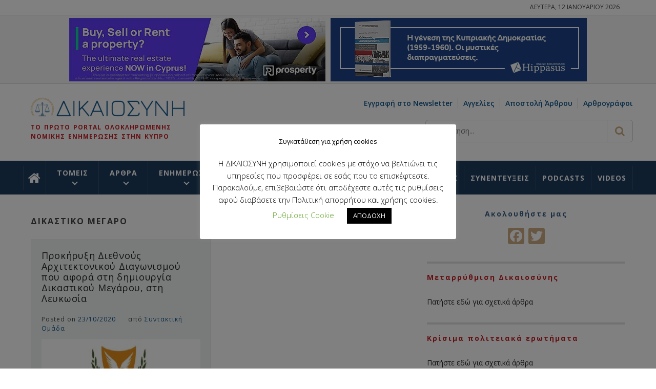

--- FILE ---
content_type: text/css; charset=utf-8
request_url: https://dikaiosyni.com/wp-content/themes/starter-gazette/style.css?ver=6.9
body_size: 16076
content:
/*!
Theme Name: Starter Gazette
Theme URI: https://unitedtheme.com/themes/starter-gazette/
Author: UnitedTheme
Author URI: http://unitedtheme.com/
Description: Starter Gazette is a powerful News/Magazine WordPress theme suitable for all the Professional out there who strive towards minimalism and clean lines. It's retina ready and fully responsive design will look amazing, and work fluently, on all devices (mobile, tablet, and desktop). Our developers and designers spent countless hours crafting the ideal layout for Starter Gazette. The outcome is a minimal and sophisticated theme for you to show your fine content and writing.
Version: 1.0.3
License: GNU General Public License v3 or later
License URI: http://www.gnu.org/licenses/gpl-3.0.html
Text Domain: starter-gazette
Tags: blog, news, entertainment, two-columns, left-sidebar, right-sidebar, featured-image-header, custom-background, custom-logo, custom-menu, featured-images, threaded-comments, translation-ready

This theme, like WordPress, is licensed under the GPL.
Use it to make something cool, have fun, and share what you've learned with others.

Starter Gazette is based on Underscores https://underscores.me/, (C) 2012-2017 Automattic, Inc.
Underscores is distributed under the terms of the GNU GPL v2 or later.

Starter Gazette WordPress Theme, Copyright 2018 UnitedTheme
Starter Gazette is distributed under the terms of the GNU GPL v2 or later.

Normalizing styles have been helped along thanks to the fine work of
Nicolas Gallagher and Jonathan Neal https://necolas.github.io/normalize.css/

*/
/*--------------------------------------------------------------
>>> TABLE OF CONTENTS:
----------------------------------------------------------------
# Normalize
# Typography
# Elements
# Forms
# Navigation
	## Links
	## Menus
# Accessibility
# Alignments
# Clearings
# Widgets
# Content
	## Posts and pages
	## Comments
# Infinite scroll
# Media
	## Captions
	## Galleries
    --------------------------------------------------------------*/
/*--------------------------------------------------------------
# Normalize
--------------------------------------------------------------*/

widget-image { 
	display: block;
	margin-left: auto;
	margin-right: auto;
}

html {
    font-family: sans-serif;
}

body {
    margin: 0;
}

article,
aside,
details,
figcaption,
figure,
footer,
header,
main,
menu,
nav,
section,
summary {
    display: block;
}

audio,
canvas,
progress,
video {
    display: inline-block;
    vertical-align: baseline;
}

audio:not([controls]) {
    display: none;
    height: 0;
}

[hidden],
template {
    display: none;
}

a {
    background-color: transparent;
}

.bypostauthor {
    display: block;
}

a:active,
a:hover {
    outline: 0;
}

abbr[title] {
    border-bottom: 1px dotted;
}

b,
strong {
    font-weight: bold;
}

dfn {
    font-style: italic;
}

h1 {
    margin: 0.67em 0;
}

mark {
    background: #ff0;
    color: #000;
}

small {
    font-size: 80%;
}

sub,
sup {
    font-size: 75%;
    line-height: 0;
    position: relative;
    vertical-align: baseline;
}

sup {
    top: -0.5em;
}

sub {
    bottom: -0.25em;
}

img {
    border: 0;
}

svg:not(:root) {
    overflow: hidden;
}

figure {
    margin: 1em 40px;
}

hr {
    -webkit-box-sizing: content-box;
            box-sizing: content-box;
    height: 0;
}

pre {
    overflow: auto;
}

code,
kbd,
pre,
samp {
    font-family: monospace, monospace;
    font-size: 1em;
}

button,
input,
optgroup,
select,
textarea {
    color: inherit;
    font: inherit;
    margin: 0;
}

button {
    overflow: visible;
}

button,
select {
    text-transform: none;
}

button,
html input[type="button"],
input[type="reset"],
input[type="submit"] {
    -webkit-appearance: button;
    cursor: pointer;
}

button[disabled],
html input[disabled] {
    cursor: default;
}

button::-moz-focus-inner,
input::-moz-focus-inner {
    border: 0;
    padding: 0;
}

input {
    line-height: normal;
}

input[type="checkbox"],
input[type="radio"] {
    -webkit-box-sizing: border-box;
            box-sizing: border-box;
    padding: 0;
}

input[type="number"]::-webkit-inner-spin-button,
input[type="number"]::-webkit-outer-spin-button {
    height: auto;
}

input[type="search"]::-webkit-search-cancel-button,
input[type="search"]::-webkit-search-decoration {
    -webkit-appearance: none;
}

fieldset {
    border: 1px solid #c0c0c0;
    margin: 0 2px;
    padding: 0.35em 0.625em 0.75em;
}

legend {
    border: 0;
    padding: 0;
}

textarea {
    overflow: auto;
}

optgroup {
    font-weight: bold;
}

table {
    border-collapse: collapse;
    border-spacing: 0;
}

td,
th {
    padding: 0;
}

/*--------------------------------------------------------------
# Typography
--------------------------------------------------------------*/
body,
body button,
body input,
body select,
body optgroup,
body textarea {
	font-family: 'Open Sans', sans-serif !important;
}

body,
button,
input,
select,
optgroup,
textarea {
/*     color: #666; */
	color: #444;
/*     font-family: 'Roboto', sans-serif; */
    font-size: 16px;
    font-size: 1rem;
    line-height: 1.5;
}

h1, h2, h3, h4, h5, h6 {
    clear: both;
/*     font-family: 'Oswald', sans-serif; */
    font-weight: 400;
    margin: 0 0 20px;
}

p {
    margin-bottom: 1.5em;
}

dfn, cite, em, i {
    font-style: italic;
}

blockquote {
    margin: 0 1.5em;
}

address {
    margin: 0 0 1.5em;
}

pre {
    background: #eee;
    font-family: "Courier 10 Pitch", Courier, monospace;
    font-size: 15px;
    font-size: 0.9375rem;
    line-height: 1.6;
    margin-bottom: 1.6em;
    max-width: 100%;
    overflow: auto;
    padding: 1.6em;
}

code, kbd, tt, var {
    font-family: Monaco, Consolas, "Andale Mono", "DejaVu Sans Mono", monospace;
    font-size: 15px;
    font-size: 0.9375rem;
}

abbr, acronym {
    border-bottom: 1px dotted #666;
    cursor: help;
}

mark, ins {
    background: #fff9c0;
    text-decoration: none;
}

big {
    font-size: 125%;
}

/*--------------------------------------------------------------
# Elements
--------------------------------------------------------------*/
html {
    -webkit-box-sizing: border-box;
            box-sizing: border-box;
}

*,
*:before,
*:after {
    -webkit-box-sizing: border-box;
            box-sizing: border-box;
}

body {
    background: #fff;
}

hr {
    background-color: #e0e0e0;
    border: 0;
    height: 4px;
    margin: 2.5em 0 1.5em;
}

ul, ol {
    margin: 0 0 1.5em 3em;
}

ul {
    list-style: disc;
}

ol {
    list-style: decimal;
}

li > ul,
li > ol {
    margin-bottom: 0;
    margin-left: 1.5em;
}

dt {
    font-weight: bold;
}

dd {
    margin: 0 1.5em 1.5em;
}

img {
    height: auto;
    max-width: 100%;
}

figure {
    margin: 1em 0;
}

table {
    margin: 0 0 1.5em;
    width: 100%;
}

::-moz-selection {
    color: #333;
    background: #fbedc4;
}

::-webkit-selection {
    color: #333;
    background: #fbedc4;
}

::selection {
    color: #333;
    background: #fbedc4;
}

/*--------------------------------------------------------------
# Forms
--------------------------------------------------------------*/
button,
input[type="button"],
input[type="reset"],
input[type="submit"] {
    border: 0;
    padding: 10px 15px;
    outline: none;
}

input[type="text"],
input[type="email"],
input[type="url"],
input[type="password"],
input[type="search"],
input[type="number"],
input[type="tel"],
input[type="range"],
input[type="date"],
input[type="month"],
input[type="week"],
input[type="time"],
input[type="datetime"],
input[type="datetime-local"],
input[type="color"],
textarea {
    color: #666;
    border: 0;
    padding: 10px 15px;
}

input[type="text"]:focus,
input[type="email"]:focus,
input[type="url"]:focus,
input[type="password"]:focus,
input[type="search"]:focus,
input[type="number"]:focus,
input[type="tel"]:focus,
input[type="range"]:focus,
input[type="date"]:focus,
input[type="month"]:focus,
input[type="week"]:focus,
input[type="time"]:focus,
input[type="datetime"]:focus,
input[type="datetime-local"]:focus,
input[type="color"]:focus,
textarea:focus {
    color: #111;
    outline: none;
}

textarea {
    width: 100%;
}

input, textarea, select {
    color: #666;
}

.btn-link:link,
.btn-link:visited {
    position: relative;
    display: inline-block;
    margin: 30px auto 0;
    min-width: 280px;
    padding: 14px 30px;

    color: #232323;
    font-size: 14px;
    font-weight: bold;
    text-align: center;
    text-decoration: none;
    text-transform: uppercase;
    overflow: hidden;
    letter-spacing: .08em;
    border-radius: 0;
    -webkit-transition: all 1s ease;
    -o-transition: all 1s ease;
    transition: all 1s ease;
}

.btn-link:link:after,
.btn-link:visited:after {
    content: "";
    position: absolute;
    height: 0%;
    left: 50%;
    top: 50%;
    width: 150%;
    z-index: -1;
    -webkit-transition: all 0.75s ease 0s;
    -o-transition: all 0.75s ease 0s;
    transition: all 0.75s ease 0s;
}

.btn-link:link:hover,
.btn-link:visited:hover {
    color: #262626;
}

.btn-link:link:hover:after,
.btn-link:visited:hover:after {
    height: 450%;
}

/* Gibson Buttons */

.btn-link {
    border: 2px solid #262626;
    color: #FFF;
}

body .site .site-content .btn-link {
    -webkit-box-shadow: none;
            box-shadow: none;
}

.btn-link:after {
    opacity: 0;
    background-image: -moz-linear-gradient(transparent 50%, rgba(225, 181, 183, 0.2) 50%);
    background-size: 10px 10px;
    -ms-transform: translateX(-50%) translateY(-50%) rotate(25deg);
    -webkit-transform: translateX(-50%) translateY(-50%) rotate(25deg);
    transform: translateX(-50%) translateY(-50%) rotate(25deg);
}

.btn-link:hover:after {
    height: 600% !important;
    opacity: 1;
    z-index: 1;
}

.continue-link {
    display: table !important;
}

/*--------------------------------------------------------------
# Preloader
--------------------------------------------------------------*/
.preloader {
    width: 100%;
    height: 100%;
    position: fixed;
    left: 0;
    top: 0;
    background: #fff;
    z-index: 9999;
}

.preloader {
    -webkit-transition: all 0.7s ease;
    -moz-transition: all 0.7s ease;
    -ms-transform: all 0.7s ease;
    -o-transition: all 0.7s ease;
    transition: all 0.7s ease;
}

.preloader-disabled .preloader {
    transform: translateY(-100%);
    -o-transform: translateY(-100%);
    -ms-transform: translateY(-100%);
    -webkit-transform: translateY(-100%);
}

.preloader-wrapper {
    width: 100%;
    height: 100%;
    position: relative;

}

.preloader .spinner {
    width: 80px;
    height: 80px;
    position: absolute;
    left: 0;
    right: 0;
    top: 50%;
    margin-top: -40px;
    margin-left: auto;
    margin-right: auto;
    -webkit-animation: contanim 2s linear infinite;
    animation: contanim 2s linear infinite;
}

.preloader .filter {
    width: 100%;
    height: 100%;
    left: 0;
    top: 0;
    position: absolute;
    -webkit-transform: rotate(-90deg);
    -ms-transform: rotate(-90deg);
        transform: rotate(-90deg);
}

.preloader .filter:nth-child(1) circle {
    stroke: #84EBBD;
    stroke-dasharray: 1, 300;
    stroke-dashoffset: 0;
    -webkit-animation: strokeanim 3s calc(.2s * (1)) ease infinite;
    animation: strokeanim 3s calc(.2s * (1)) ease infinite;
    -webkit-transform-origin: center center;
    -ms-transform-origin: center center;
        transform-origin: center center;
}

.preloader .filter:nth-child(2) circle {
    stroke: #4977EC;
    stroke-dasharray: 1, 300;
    stroke-dashoffset: 0;
    -webkit-animation: strokeanim 3s calc(.2s * (2)) ease infinite;
    animation: strokeanim 3s calc(.2s * (2)) ease infinite;
    -webkit-transform-origin: center center;
    -ms-transform-origin: center center;
        transform-origin: center center;
}

.preloader .filter:nth-child(3) circle {
    stroke: #F6BB67;
    stroke-dasharray: 1, 300;
    stroke-dashoffset: 0;
    -webkit-animation: strokeanim 3s calc(.2s * (3)) ease infinite;
    animation: strokeanim 3s calc(.2s * (3)) ease infinite;
    -webkit-transform-origin: center center;
    -ms-transform-origin: center center;
        transform-origin: center center;
}

.preloader .filter:nth-child(4) circle {
    stroke: #333841;
    stroke-dasharray: 1, 300;
    stroke-dashoffset: 0;
    -webkit-animation: strokeanim 3s calc(.2s * (4)) ease infinite;
    animation: strokeanim 3s calc(.2s * (4)) ease infinite;
    -webkit-transform-origin: center center;
    -ms-transform-origin: center center;
        transform-origin: center center;
}

@-webkit-keyframes strokeanim {
    0% {
        stroke-dasharray: 1, 300;
        stroke-dashoffset: 0;
    }
    50% {
        stroke-dasharray: 120, 300;
        stroke-dashoffset: -58.548324585;
    }
    100% {
        stroke-dasharray: 120, 300;
        stroke-dashoffset: -175.6449737549;
    }
}

@keyframes strokeanim {
    0% {
        stroke-dasharray: 1, 300;
        stroke-dashoffset: 0;
    }
    50% {
        stroke-dasharray: 120, 300;
        stroke-dashoffset: -58.548324585;
    }
    100% {
        stroke-dasharray: 120, 300;
        stroke-dashoffset: -175.6449737549;
    }
}

@-webkit-keyframes contanim {
    100% {
        -webkit-transform: rotate(360deg);
        transform: rotate(360deg);
    }
}

@keyframes contanim {
    100% {
        -webkit-transform: rotate(360deg);
        transform: rotate(360deg);
    }
}

/*--------------------------------------------------------------
# Navigation
--------------------------------------------------------------*/

/*--------------------------------------------------------------
## Links
--------------------------------------------------------------*/
a {
    color: #232323;
    text-decoration: none;
    -o-transition: all .3s ease;
    transition: all .3s ease;
    -moz-transition: all .3s ease;
    -webkit-transition: all .3s ease;
    outline: none;
}

a:visited {
    color: #232323;
}

a:hover, a:focus, a:active {
    text-decoration: none;
    -o-transition: all .3s ease;
    transition: all .3s ease;
    -moz-transition: all .3s ease;
    -webkit-transition: all .3s ease;
    color: #262626;
    outline: none;
}

/*--------------------------------------------------------------
## Menus
--------------------------------------------------------------*/
#mobile-header {
    display: none;
}

@media only screen and (max-width: 991px) {
    #mobile-header {
        border-left: 1px solid;
        border-right: 1px solid;
        display: inline-block;
        vertical-align: middle;
    }
	/* Top header */
    .site .header-block.header-block-1 {
        display: none;
    }

	/* Header banner */
	.site .header-block.header-block-2 #headerAd {
        height: 95px;
		display: flex;
    }
	.site .header-block.header-block-2 #headerAd .header-banner-full {
        padding: 0 !important;
		height: 100%;
		width: 100%;
    }
	.site .header-block.header-block-2 #headerAd .header-banner-left {
        padding: 0 !important;
		height: 100%;
		width: 50%;
    }
	.site .header-block.header-block-2 #headerAd .header-banner-right {
        padding: 0 !important;
		height: 100%;
		width: 50%;
    }
	.site .header-block.header-block-2 #headerAd .header-banner-full a {
		display: flex;
		justify-content: center;
		align-items: center;
		padding: 5px;
		height: 100%;
    }
	.site .header-block.header-block-2 #headerAd .header-banner-left a {
		justify-content: center;
		align-items: center;
		padding: 5px;
		height: 100%;
    }
	.site .header-block.header-block-2 #headerAd .header-banner-right a {
		justify-content: center;
		align-items: center;
		vertical-align: center;
		padding: 5px;
		height: 100%;
    }
	
	.site .header-block.header-block-2 #headerAd .header-banner-full a img {
		height: auto;
		max-height: 100%;
    }
	
	.site .header-block.header-block-2 #headerAd .header-banner-left a img {
		height: auto;
		max-height: 100%;
    }
	.site .header-block.header-block-2 #headerAd .header-banner-right a img {
		height: auto;
		max-height: 100%;
    }

	/* Header logo - menu - search */
	.header-block-2 #secondaryMenu {
		flex-wrap: wrap;
	}
	.header-block-2 .site-branding {
		flex: 1 1 50%;
	}
	.header-block-2 ul#secondary-menu {
		display: none;
	}
	.header-block-2 .secondary-navigation {
		width: 100%;
		padding: 0px 14px;
		flex: 1 1 50%;
	}
	.header-block-2 .secondary-navigation .search-form {
		width: 100%;
	}
	.header-block-2 #secondaryMenu .search-form input {
		min-width: calc(100% - 46px);
	}
	.header-block-3 .united-navigation .wrapper .row {
		margin: 0 !important;
	}
	.header-block-3 .main-navigation .menu ul li.menu-item-home i {
		margin: 0;
	}

}

.united-navigation {
/*     background: #f7f7f7; */
	background: #1d3c5b;
/*     border-bottom: 1px solid; */
/*     border-top: 1px solid; */
	border: none;
}

.united-navigation col {
	padding: 0;
}

.united-navigation .menu {
	width: 100%;
}

.main-navigation {
    position: relative;
    text-align: left;
}

.main-navigation .toggle-menu {
    border-bottom: 1px solid;
    height: 60px;
    text-align: center;
    cursor: pointer;
    font-size: 15px;
    display: none;
}

.nav-right {
    float: right;
}

.nav-socialmedia,
.nav-search {
    border-left: 1px solid;
    display: inline-block;
    vertical-align: middle;
    padding-left: 15px;
    padding-right: 15px;
}

.nav-right .nav-search {
    border-right: 1px solid;
	border-color: rgba(178,213,222,.2);
}

.nav-search:hover {
	background: #6fabd8;
	cursor: pointer;
}

.nav-search:hover .icon-search {
	color: #105588;
}

.icon-search {
/*     color: #000000; */
	color: #ffffff;
/*     height: 60px; */
	height: 47px;
    line-height: 30px;
    width: 40px;
    text-align: center;
}

.icon-search svg {
    fill: currentColor;
/*     height: 18px; */
/*     margin-top: 5px; */
/*     width: 18px; */
	margin: 0;
/*     color: #fff; */
    padding: 10px;
    height: 100%;
    width: 100%;
}

.toogle-icon {
    width: 23px;
    height: 2px;
    top: 27px;
    display: block;
    margin-left: auto;
    margin-right: auto;
    position: relative;
    -webkit-transition: all .25s ease-in-out;
    -o-transition: all .25s ease-in-out;
    transition: all .25s ease-in-out;
}

.toogle-icon:before,
.toogle-icon:after {
    position: absolute;
    content: '';
    width: 100%;
    height: 2px;
    left: 0;
    -webkit-transition: all .25s ease-in-out;
    -o-transition: all .25s ease-in-out;
    transition: all .25s ease-in-out;
}

.toogle-icon:before {
    top: -8px;
}

.toogle-icon:after {
    top: 8px;
}

.toogle-icon.toogle-icon-close {
    background-color: transparent;
}

.toogle-icon.toogle-icon-close:before {
    -webkit-transform: translateY(8px) rotateZ(-45deg);
    -ms-transform: translateY(8px) rotateZ(-45deg);
    transform: translateY(8px) rotateZ(-45deg);
}

.toogle-icon.toogle-icon-close:after {
    -webkit-transform: translateY(-8px) rotateZ(45deg);
    -ms-transform: translateY(-8px) rotateZ(45deg);
    transform: translateY(-8px) rotateZ(45deg);
}

.toogle-icon,
.toogle-icon:before,
.toogle-icon:after {
    background: #fff;
}

.main-navigation .menu ul {
    display: inline-block;
    margin: 0 auto;
    padding: 0;
    list-style: none;
    vertical-align: top;
}

.main-navigation .menu.menu-desktop {
	display: -webkit-inline-box;
	display: -ms-inline-flexbox;
	display: inline-flex;
	-webkit-box-align: center;
	    -ms-flex-align: center;
	        align-items: center;
}

.main-navigation .menu .menu-item-home {
	height: 47px;
	min-width: 44px;
}
/* .main-navigation .menu li.menu-item-home:hover a {
	background: #6fabd8 !important;
} */
.main-navigation .menu .menu-item-home a {
	height: 100%;
	padding: 0;
}
.main-navigation .menu .menu-item-home a i {
	padding-top: 11px;
}
.main-navigation .menu ul li {
    position: relative;
    display: inline-block;
	-webkit-box-flex: 1;
	    -ms-flex: 1 1 auto;
	        flex: 1 1 auto;
    text-align: center;
    border-left: 1px solid rgba(255, 255, 255, 0.1);
}
.main-navigation .menu ul li:last-of-type {
	border-right: 1px solid rgba(255, 255, 255, 0.1);
}

.main-navigation .menu ul li a {
/*     color: #444; */
	color: #ffffff;
    font-size: 14px;
    font-weight: 700;
    line-height: normal;
    letter-spacing: 1px;
    text-transform: uppercase;
}

.main-navigation .menu ul li a:before {
	display: none;
}

.main-navigation .menu ul li i {
    margin: 2px 0 2px 10px;
    display: inline-block;
    line-height: 100%;
}

.main-navigation .menu ul li.current-menu-item {
	background: #3c6084;
	color: #105588;
}

.main-navigation .menu ul li.current-menu-item > a{
	color: #cdab81 !important;
	text-decoration: none !important;
}

body .site .main-navigation .menu ul > li.current_page_item > a,
body .site .main-navigation .menu ul > li.current_page_item > a:before {
	background: #3c6084;
    color: #cdab81;
}

body .site .main-navigation .menu ul > li:focus > a,
body .site .main-navigation .menu ul > li:hover > a,
body .site .main-navigation .menu ul > li:focus > a:before,
body .site .main-navigation .menu ul > li:hover > a:before,
.main-navigation .menu ul > li:hover > a {
	background: #3c6084;
    text-decoration: underline;
}

body .site .main-navigation .menu ul.sub-menu > li:hover > a,
body .site .main-navigation .menu ul.sub-menu > li:focus > a {
	background: #ffffff;
	color: #c72026;
}

@media only screen and (min-width: 992px) {
	.nav-affix .header-block.header-block-3 {
		position: fixed;
		top: 0;
		left: 0;
		width: 100%;
		z-index: 100;
	}

	.nav-affix .header-block.header-block-2 {
		margin-bottom: 47px;
	}

	.main-navigation .menu {
        display: inline-block;
        vertical-align: middle;
    }

    .main-navigation .menu ul > li > a {
        display: block;
        position: relative;
/*         padding: 22px 15px; */
		padding: 14px 12px;
        z-index: 2;
    }

	.main-navigation .menu ul > li > a > .fa-home {
		font-size: 26px;
		margin: 0;
	}

    .main-navigation div.menu > ul > li > a:before {
        position: absolute;
        content: '';
        width: 100%;
        height: 2px;
        transition: all 0.2s ease-in-out;
        -moz-transition: all 0.2s ease-in-out;
        -webkit-transition: all 0.2s ease-in-out;
        -o-transition: all 0.2s ease-in-out;
        top: -2px;
        left: 0;
        z-index: -1;
        background: transparent;
    }

    .main-navigation .menu ul > li.current_page_item > a,
    .main-navigation .menu ul > li:focus > a,
    .main-navigation .menu ul > li:hover > a {
        background: #c72026;
        color: #fff;
    }

    .main-navigation .menu ul > li.current_page_item > a .icon-down,
    .main-navigation .menu ul > li:focus > a .icon-down,
    .main-navigation .menu ul > li:hover > a .icon-down {
        border-color: #ffffff;
    }
	
	.main-navigation .menu ul.sub-menu > li:focus > a .icon-down,
	.main-navigation .menu ul.sub-menu > li:hover > a .icon-down {
		border-color: #c72026;
	}

    .main-navigation .menu ul > li.current_page_item > a:before,
    .main-navigation .menu ul > li:focus > a:before,
    .main-navigation .menu ul > li:hover > a:before {
        background: #c72026;
    }

    .main-navigation .menu ul ul li,
    .top-navigation .menu ul ul li {
        width: 260px;
		text-align: left;
    }

    .main-navigation .menu ul ul a,
    .top-navigation .menu ul ul a {
        color: #1d3c5b;
		font-size: 14px;
		display: block;
		padding: 8px 30px;
		line-height: inherit;
		font-weight: 600;
    }

    .top-navigation .menu ul ul a {
        color: #afafaf;
        padding: 8px 20px;
        font-size: 12px;
        font-weight: 700;
/*         text-transform: uppercase; */
    }

    .main-navigation ul ul li a:hover,
    .main-navigation ul ul li a:focus,
    .top-navigation ul ul li a:hover,
    .top-navigation ul ul li a:focus {
/*         background: #262626; */
		color: #c72026;
		text-decoration: underline;
    }

    .main-navigation .menu ul ul,
    .top-navigation .menu ul ul {
/* 		background: #105588; */
		background: #ffffff;
        position: absolute;
        text-align: left;
        visibility: hidden;
        filter: alpha(opacity=0);
        opacity: 0;
        margin: 0 auto;
        padding: 0;
		box-shadow: 0px 1px 7px rgba(0, 0, 0, 0.4);
    }

    .main-navigation .menu li:hover > ul,
    .top-navigation .menu li:hover > ul {
        visibility: visible;
        filter: alpha(opacity=1);
        opacity: 1;
        z-index: 999;
        -webkit-transition: opacity 0.4s, top 0.4s;
        -o-transition: opacity 0.4s, top 0.4s;
        transition: opacity 0.4s, top 0.4s;
    }

    .main-navigation .menu > ul > li > ul,
    .top-navigation .menu > ul > li > ul {
        top: 100%;
        left: 0;
    }

    .main-navigation .menu > ul > li:last-child > ul,
    .top-navigation .menu > ul > li:last-child > ul {
        left: auto;
        right: 0;
    }

    .main-navigation .menu ul ul ul,
    .top-navigation .menu ul ul ul {
        top: -20px;
        left: 100%;
    }

    .main-navigation .menu ul ul li:hover ul,
    .top-navigation .menu ul ul li:hover ul {
        top: 0;
    }

    .icon-down {
/*         border: solid #333; */
		border: solid #ffffff;
        border-width: 0 2px 2px 0;
        display: inline-block;
        padding: 3px;
        -ms-transform: rotate(45deg);
            transform: rotate(45deg);
        -webkit-transform: rotate(45deg);
    }

    .sub-menu .icon-down {
        border-color: #1d3c5b;
    }
}

.main-navigation .menu .menu-mobile {
    margin: 0;
    padding: 0;
    display: block;
    list-style: none;
    text-align: left;
    position: relative;
    z-index: 9999;
    display: none;
}

.main-navigation .menu .menu-mobile li {
    display: block;
    border-bottom: 1px solid;
    float: none;
}

.main-navigation .menu .menu-mobile li a {
    line-height: 50px;
    display: block;
    position: relative;
    padding-right: 30px;
    padding-left: 30px;
    -webkit-transition: all 0.3s ease;
    -o-transition: all 0.3s ease;
    transition: all 0.3s ease;
}

.main-navigation .menu .menu-mobile li a:hover {
    filter: alpha(opacity=70);
    opacity: .7;
}

.main-navigation .menu .menu-mobile li:not(.menu-item-home) a i {
    position: absolute;
    top: 0;
    right: 0;
    bottom: 0;
    width: 30px;
    z-index: 1;
}

.main-navigation .menu .menu-mobile li:not(.menu-item-home) a i.active:after {
    width: 13px;
    height: 1px;
}

.main-navigation .menu .menu-mobile li:not(.menu-item-home) a i:before,
.main-navigation .menu .menu-mobile li:not(.menu-item-home) a i:after {
    content: '';
    width: 13px;
    height: 1px;
    background-color: #fff;
    position: absolute;
    margin: auto;
    top: 0;
    right: 0;
    bottom: 0;
    left: 0;
}

.main-navigation .menu .menu-mobile li:not(.menu-item-home) a i:after {
    width: 1px;
    height: 13px;
}

.main-navigation .menu .menu-mobile li .sub-menu,
.main-navigation .menu .menu-mobile li .children {
    list-style: none;
    padding: 0;
    margin: 0;
    border-top: 1px solid #dcdcdc;
    display: none;
}

.main-navigation .menu .menu-mobile li .sub-menu > li:first-child,
.main-navigation .menu .menu-mobile li .children > li:first-child {
    border-top: 0;
}

.menu-description {
    background: #ff2222;
    color: #fff;
    text-transform: initial;
    padding: 4px 12px;
    border-radius: 4px;
    margin-left: 5px;
    font-size: 12px;
    font-weight: 400;
}

.menu-description:hover,
.menu-description:focus {
    filter: alpha(opacity=75);
    opacity: .75;
}

/* ## Single Post Navigation */

/*------------------------------------------------------------
 * ## Post-navigation
 *------------------------------------------------------------
 */
.site-main .comment-navigation,
.site-main .posts-navigation,
.site-main .post-navigation {
    clear: both;
    margin-bottom: 30px;
    padding-left: 15px;
    padding-right: 15px;
    position: relative;
}

.single .site-main .comment-navigation,
.single .site-main .posts-navigation,
.single .site-main .post-navigation {
    padding-left: 0;
    padding-right: 0;
}

.nav-links {
    width: 100%;
    display: table;
    text-align: center;
    margin-bottom: 30px;
}

.nav-previous {
    border-width: 2px 1px 2px 2px;
    text-align: left;
}

.nav-next {
    border-width: 2px 2px 2px 1px;
    text-align: right;
}

.nav-previous,
.nav-next {
    display: table-cell;
    position: relative;
    padding: 15px;
    width: 50%;
    border-style: solid;
    border-color: #eaeaea;
}

.nav-previous a,
.nav-next a {
    padding: 0 15px;
    display: inline-block;
    vertical-align: middle;
/*     text-transform: uppercase; */
    font-weight: 700;
    font-size: 14px;
}

@media only screen and (max-width: 767px) {
    .site-main .comment-navigation,
    .site-main .posts-navigation,
    .site-main .post-navigation {
        border: 0;
    }

    .nav-previous:before {
        left: inherit;
    }

    .nav-next:after {
        right: inherit;
    }

    .site-main .comment-navigation:after, .site-main .posts-navigation:after, .site-main .post-navigation:after {
        display: none;
    }
}

.nav-links .page-numbers {
    background: transparent;
    display: inline-block !important;
    height: 45px;
    line-height: 45px;
    text-align: center;
    border: 1px solid #ccc;
    margin-right: 7px;
    padding-left: 20px;
    padding-right: 20px;
    min-width: 50px;
    width: auto !important;
}

.nav-links .page-numbers.current,
.nav-links .page-numbers:hover,
.nav-links .page-numbers:focus {
    background: #000;
    color: #fff;
    border-color: #000;
}

/* ## Single Post Comments */

.comment-content a {
    word-wrap: break-word;
}

.bypostauthor {
    display: block;
}

.comments-title {
    border-bottom: 2px solid #f3f2f1;
    color: #000;
    text-transform: uppercase;
    font-weight: 600;
    font-style: normal;
    text-decoration: none;
    letter-spacing: 0.15em;
    font-size: 1.45em;
    padding-bottom: 1.5em;
    margin: 3em 0 3em;
}

.comment-list {
    padding: 0;
    margin: 0;
}

.comment-list,
.comment-list ol {
    list-style-type: none;
}

.comment-body {
    border-bottom: 1px solid #ebebeb;
    margin-bottom: 2.2em;
    padding-bottom: .8em;
}

.comment-meta {
    position: relative;
    margin-left: 70px;
    color: #000;
    background-color: inherit;
    margin-top: inherit;
    padding: 0;
}

.comment .avatar {
    position: absolute;
    left: -70px;
    width: 50px;
    height: 50px;
}

.children {
    margin-left: 1em;
    padding-left: 0;
}

.comment .avatar {
    top: -5px;
}

@media screen and (min-width: 30em) {
    .children {
        margin-left: 2em;
    }

    .comment-meta {
        margin-left: 80px;
    }

    .comment .avatar {
        top: 0px;
        left: -90px;
        width: 55px;
        height: 55px;
    }

    .comment-content {
        margin-left: 80px;
    }
}

@media screen and (min-width: 50em) {
    .children {
        margin-left: 3em;
    }

    .comment-meta {
        margin-left: 90px;
    }

    .comment .avatar {
        top: 5px;
        left: -90px;
        width: 55px;
        height: 55px;
    }

    .comment-content {
        margin-left: 90px;
    }
}

.comment-meta b a {
    text-decoration: none;
    color: #333;
}

.comment-meta a {
    text-decoration: none;
    color: #888;
}

.comment-meta a:hover,
.comment-meta a:focus {
    border-bottom: 2px solid #000;
}

.comment-metadata a:hover,
.comment-metadata a:focus {
    border-color: #ebebeb;
}

.comment-author {
    font-size: 1em;
    line-height: 1.3em;
}

.comment-author b {
    font-weight: 500;
}

.says {
    font-size: 80%;
}

.comment-metadata {
    margin-top: .5em;
    padding-bottom: .5em;
    font-size: .8em;
    line-height: 1em;
}

.comment-metadata .edit-link {
    float: right;
    margin-top: -1.5em;
}

.comment-metadata .edit-link a {
    padding: .5em 1em;
    font-weight: 600;
    color: #999;
}

.comment-metadata .edit-link a:hover,
.comment-metadata .edit-link a:focus,
.comment-metadata .edit-link a:active {
    color: #fff;
    border: 1px solid #999;
}

.reply {
    margin-bottom: 1.5em;
}

@media screen and (min-width: 30em) {
    .reply {
        margin-left: 80px;
    }
}

@media screen and (min-width: 50em) {
    .reply {
        margin-left: 90px;
    }
}

.reply a {
    display: inline-block;
    padding: .5em 1.3em;
    font-size: .62em;
    color: #fff;
    line-height: 1.6em;
    text-decoration: none;
    -webkit-transition: all .3s;
    -o-transition: all .3s;
    transition: all .3s;
    border-radius: 99px;
    background-color: #999;
    text-transform: uppercase;
    font-weight: 500;
    letter-spacing: 0.15em;
}

.reply a:hover,
.reply a:focus {
    background: #000;
    color: #fff;
    border-color: #000;
}

.comment-respond {
    padding: 1em 1.5em;
    background-color: #fbfbfb;
    border: 1px solid #ebebeb;
    margin-bottom: 2em;
}

@media screen and (min-width: 50em) {
    .comment-respond {
        padding: 1em 1.8em;
    }
}

#reply-title {
    font-size: 24px;
/*     text-transform: uppercase; */
    letter-spacing: 2px;
    margin-bottom: .5em;
    display: block;
}

.comment-content ol {
    list-style-type: decimal;
}

.comment-content a {
    word-wrap: break-word;
}

.bypostauthor .avatar {
    -webkit-box-sizing: content-box;
            box-sizing: content-box;

}

.logged-in-as {
    margin: .5em 0;
}

@media screen and (min-width: 50em) {
    .logged-in-as {
        font-size: 85%;
    }
}

.comment-notes {
    color: #888;
    margin-top: .5em;
}

.comment-form label {
    width: 5em;
    display: inline-block;
    margin-bottom: 20px;
}

.comment-form textarea,
.comment-form input {
    border-radius: 0;
    border: 1px solid #e3e3e3;
    font-size: 85%;
}

.comment-form .submit {
    background-color: #000;
    font-weight: 600;
    border: none;
    color: #fff;
    border-radius: 0;
    padding: 1em 1.5em;
}

.form-submit {
    margin-bottom: .8em;
}

.site-main .comment-navigation {
    margin: 0 0 1.5em;
    overflow: hidden;
}

.comment-navigation .nav-previous {
    float: left;
    width: 100%;
}

.comment-navigation .nav-next {
    float: right;
    text-align: center;
    width: 100%;
}

.comment-navigation a {
    font-size: 1.5em;
}

.comment-navigation {
    font-weight: 600;
    text-align: left;
    overflow: hidden;
}

.comment-navigation a {
    color: #000;
    display: block;
    width: 100%;
    text-decoration: none;
    padding: 1.2em;
    border: 1px solid #ebebeb;
    -webkit-transition: all .3s;
    -o-transition: all .3s;
    transition: all .3s;
    background-color: #fbfbfb;
}

@media screen and (min-width: 62em) {
    .comment-navigation a {
        padding: 1.5em;
    }
}

@media screen and (min-width: 80em) {
    .comment-navigation a {
        padding: 1.8em;
    }
}

.comment-navigation a:hover,
.comment-navigation a:focus {
    border-color: #999;
    color: #fff;
    background-color: #999;
}

@media screen and (min-width: 30em) {
    .comment-navigation .nav-previous {
        display: -webkit-box;
        display: -ms-flexbox;
        display: flex;
        -webkit-box-align: stretch;
            -ms-flex-align: stretch;
                align-items: stretch;
        float: left;
        width: 48%;
    }

    .comment-navigation .nav-next {
        display: -webkit-box;
        display: -ms-flexbox;
        display: flex;
        -webkit-box-align: stretch;
            -ms-flex-align: stretch;
                align-items: stretch;
        float: right;
        text-align: right;
        width: 48%;
    }
}

/*--------------------------------------------------------------
# Accessibility
--------------------------------------------------------------*/
/* Text meant only for screen readers. */
.screen-reader-text {
    border: 0;
    clip: rect(1px, 1px, 1px, 1px);
    -webkit-clip-path: inset(50%);
            clip-path: inset(50%);
    height: 1px;
    margin: -1px;
    overflow: hidden;
    padding: 0;
    position: absolute !important;
    width: 1px;
    word-wrap: normal !important;
}

.screen-reader-text:focus {
    background-color: #f1f1f1;
    border-radius: 3px;
    -webkit-box-shadow: 0 0 2px 2px rgba(0, 0, 0, 0.6);
            box-shadow: 0 0 2px 2px rgba(0, 0, 0, 0.6);
    clip: auto !important;
    -webkit-clip-path: none;
            clip-path: none;
    color: #21759b;
    display: block;
    font-size: 14px;
    font-size: 0.875rem;
    font-weight: bold;
    height: auto;
    left: 5px;
    line-height: normal;
    padding: 15px 23px 14px;
    text-decoration: none;
    top: 5px;
    width: auto;
    z-index: 100000;
}

#content[tabindex="-1"]:focus {
    outline: none;
}

/*--------------------------------------------------------------
# Alignments
--------------------------------------------------------------*/
.alignleft {
    display: inline;
    float: left;
    margin-right: 1.5em;
}

.alignright {
    display: inline;
    float: right;
    margin-left: 1.5em;
}

.aligncenter {
    clear: both;
    display: block;
    margin-left: auto;
    margin-right: auto;
}

/*--------------------------------------------------------------
# Clearings
--------------------------------------------------------------*/
.clear:before,
.clear:after,
.entry-content:before,
.entry-content:after,
.comment-content:before,
.comment-content:after,
.site-header:before,
.site-header:after,
.site-main .comment-navigation:before,
.site-main .posts-navigation:before,
.site-main .post-navigation:before,
.site-main .comment-navigation:after,
.site-main .posts-navigation:after,
.site-main .post-navigation:after,
.united-navigation:before,
.united-navigation:after,
.site-content:before,
.site-content:after,
.site-footer:before,
.site-footer:after,
.united-block:before,
.united-block:after,
.search-form:before,
.search-form:after,
.row:before,
.row:after {
    content: "";
    display: table;
    table-layout: fixed;
}

.clear:after,
.entry-content:after,
.comment-content:after,
.site-header:after,
.site-main .comment-navigation:after,
.site-main .posts-navigation:after,
.site-main .post-navigation:after,
.united-navigation:after,
.site-content:after,
.site-footer:after,
.united-block:after,
.search-form:after,
.row:after {
    clear: both;
}

/*--------------------------------------------------------------
# Widgets
--------------------------------------------------------------*/
.widget {
    margin: 0 0 1.5em;
}

#secondary .widget {
    margin-bottom: 30px;
}

.main-article-title,
.widget-title,
.section-title {
    display: block;
    font-size: 19px;
    font-weight: 700;
    line-height: 1em;
    letter-spacing: 2px;
    margin: 20px 0;
/*     text-transform: uppercase; */
/*     color: #000; */
/* 	color: #105588; */
	color: #c72026;
}

.main-article-title {
	font-size: 26px;
}
.widget-title {
	font-size: 14px;
}

/* .widget-title:before {
    background-color: #000;
    content: "";
    display: inline-block;
    height: 2px;
    position: relative;
    vertical-align: middle;
    width: 30px;
    right: 10px;
    margin-left: 10px;
} */

.widget select {
    max-width: 100%;
}

.widget ul {
    list-style: none;
    margin: 0 auto;
    padding: 0;
}

.widget ul .post-date {
	font-size: 12px;
    color: #a2a2a2;
}

.widget_recent_comments li,
.widget_pages li a,
.widget_archive li a,
.widget_meta li a,
.widget_categories li,
.widget_nav_menu li a,
.widget_recent_entries li a {
    padding: 10px 0 0;
    position: relative;
/*     display: table; */
    width: 100%;
	display: block;
	font-size: 14px;
}

.inerCnt > a,
.widget-area .widget {
	font-size: 12px;
    color: #a2a2a2;
}

.inerCnt > a,
.widget-area .widget a {
	display: block;
	font-size: 14px;
	padding-top: 10px;
}

.tagcloud a {
    font-size: 14px !important;
    text-transform: uppercase;
    line-height: 25px;
}

#wp-calendar {
    width: 100%;
    margin: 0;
}

#wp-calendar caption {
    text-align: right;
}

#wp-calendar thead th {
    text-align: center;
}

#wp-calendar tbody td {
    border: 1px solid #313131;
    text-align: center;
    padding: 8px;
}

.site-widget-area #wp-calendar tbody td {
    border-color: #d0d0d0;
}

#wp-calendar tbody td:hover {
    background: #000;
    filter: alpha(opacity=62);
    opacity: .62;
}

#wp-calendar tbody .pad {
    background: none;
}

#wp-calendar tfoot #next {
    text-transform: uppercase;
    text-align: left;
    border: none;
    background: none;
}

#wp-calendar tfoot #prev {
    text-transform: uppercase;
    text-align: left;
    border: none;
    background: none;
}

#wp-calendar tfoot td.pad {
    display: none;
}

.widget_rss img {
    display: none;
}

.rss-date {
    display: block;
    font-size: 12px;
    margin-bottom: 10px;
    text-transform: uppercase;
}

.rssSummary {
    margin-bottom: 10px;
    font-size: 14px;
    line-height: 1.6em;
}

.widget_rss li a {
    display: block;
    line-height: 1.4em;
    text-transform: uppercase;
}

.widget_rss cite {
    font-size: 12px;
    display: block;
    padding-bottom: 20px;
}

.widget_rss li:last-child cite {
    padding-bottom: 0;
}

.tagcloud > a {
    border: 1px solid #e2e2e2;
    display: inline-block;
    font-size: 12px !important;
    font-weight: 700;
    letter-spacing: 2px;
    padding: 6px 12px;
    margin-right: 6px;
    margin-bottom: 6px;
    text-transform: uppercase;
}

/*--------------------------------------------------------------
# Content
--------------------------------------------------------------*/
.text-center {
    text-align: center;
}

.text-left {
    text-align: left;
}

.text-right {
    text-align: right;
}

.wrapper,
.site-content {
    padding-right: 30px;
    padding-left: 30px;
    margin-right: auto;
    margin-left: auto;
	max-width: 1220px;
}

@media (max-width: 768px) {
    .wrapper,
    .site-content {
        padding-right: 15px;
        padding-left: 15px;
    }
}

.row {
    margin-right: -15px;
    margin-left: -15px;
}

.row-collapse {
    margin-left: auto;
    margin-right: auto;
}

.col {
    float: left;
    padding-right: 15px;
    padding-left: 15px;
}

.row-collapse > .col {
    padding-left: 0;
    padding-right: 0;
}

.col-one {
    width: 10%;
}

.col-two {
    width: 20%;
}

.col-three {
    width: 30%;
}

.col-three-1 {
    width: 33.33%;
}

.col-three-1:nth-child(3n+1) {
    clear: left;
}

.col-four {
    width: 40%;
}

.col-five {
    width: 50%;
}

.col-six {
    width: 60%;
}

.col-seven {
    width: 70%;
}

.col-eight {
    width: 80%;
}

.col-nine {
    width: 90%;
}

.col-full {
    width: 100%;
}

.col-pad-0 {
	padding-left: 0 !important;
	padding-right: 0 !important;
}

@media (max-width: 991px) {
    .col {
        width: 100%;
    }
}

#primary,
#secondary {
    float: left;
    width: 100%;
}

#primary {
    width: 66.66%;
}

.error404 #primary,
.no-sidebar #primary {
    width: 100%;
}

#secondary {
    width: 33.33%;
}

.left-sidebar #primary {
    float: right;
}

.left-sidebar #primary {
    padding-left: 40px;
    padding-right: 0;
}

.right-sidebar #primary {
    padding-left: 0;
    padding-right: 40px;
}

#primary .site-main:before,
#primary .site-main:after {
    content: "";
    clear: both;
    display: table;
}

.home.blog #primary .site-main,
body.archive #primary .site-main {
    margin-left: -15px;
    margin-right: -15px;
}

.home.blog #primary .hentry,
body.archive #primary .hentry {
    width: 50%;
    float: left;
}

.home.blog #primary .hentry .article-bg,
.archive #primary .hentry .article-bg {
/*     background: #f7f7f7; */
	background: #f0f2f2;
    border: 1px solid;
    padding: 20px 20px 0;
}

.home.blog #primary .hentry:nth-child(2n+1),
body.archive #primary .page-content .hentry:nth-child(2n+1) {
    clear: left;
}

.home.blog #primary .hentry,
body.archive #primary .hentry,
body.archive #primary .page-header {
    padding-left: 15px;
    padding-right: 15px;
}

@media only screen and (max-width: 640px) {
    .home.blog #primary .hentry,
    body.archive #primary .hentry {
        width: 100%;
    }
}

.left-sidebar #secondary {
    border-right: 1px solid;
}

.left-sidebar #secondary .widget {
    padding-left: 0;
    padding-right: 40px;
}

.right-sidebar #secondary {
/*     border-left: 1px solid; */
	border: none;
}

.right-sidebar #secondary .widget {
/*     padding-left: 40px; */
	padding-left: 0;
    padding-right: 0;
	border-top: 4px solid #e0e0e0;
}

/* Social media widget */
.right-sidebar #secondary .widget:first-of-type {
	border-top: none;
}
#a2a_follow_widget-2 {
	text-align: center;
}
#a2a_follow_widget-2 .widget-title {
	color: #3c6084;
}
#a2a_follow_widget-2 > a > span,
.a2a_kit > a > span {
	background-color: #cdab81 !important;
}

.right-sidebar #secondary .widget.sfsi {
	border-top: none;
    margin-bottom: 0;
}

@media only screen and (max-width: 991px) {
    #primary {
        width: 100%;
    }

    #secondary {
        border: 0 !important;
        width: 100%;
    }

    .left-sidebar #primary {
        float: left;
    }
}

@media only screen and (max-width: 767px) {
    #primary,
    #secondary {
        padding-left: 15px;
        padding-right: 15px;
    }
}

.site-content {
    clear: both;
}

.site-content #primary {
	padding-top: 40px;
}
.site-content #secondary {
    padding-top: 10px;
}

#masthead {
    background-color: #fff;
}

#welcomeMsg {
	font-size: 15px;
    margin: 0 !important;
    color: #3c6084;
    font-weight: 600;
}

#welcomeMsg + hr {
	margin-top: 1em;
}

.header-block.header-block-1 {
/*     background: #252525; */
	background: #ffffff;
    border-bottom: 1px solid;
}

.top-navigation {
    position: relative;
}

.top-navigation,
.tobar-time {
    display: inline-block;
    vertical-align: middle;
    border-left: 1px solid;
    border-right: 1px solid;
}

.top-navigation ul {
    list-style: none;
    margin: 0 auto;
    padding: 0;
}

.top-navigation .menu > ul > li {
    display: inline-block;
    vertical-align: middle;
}

#mobile-header #responsive-menu-button,
.top-navigation .menu > ul > li > a,
.tobar-time {
    display: block;
/*     padding: 15px 10px; */
/*     color: #afafaf; */
	padding: 5px 10px;
	color: #444444;
    font-size: 12px;
/*     font-weight: 700; */
    text-transform: uppercase;
}

.top-navigation .menu > ul > li:hover > a {
	text-decoration: underline;
}

.top-navigation .menu > ul > li > a > .fa-envelope-o {
	font-size: 18px;
}

.tobar-time {
    float: right;
}

/* Secondary navigation */

#secondaryMenu {
	padding-top: 20px;
	display: -webkit-box;
	display: -ms-flexbox;
	display: flex;
	-webkit-box-pack: justify;
	    -ms-flex-pack: justify;
	        justify-content: space-between;
	-webkit-box-align: center;
	    -ms-flex-align: center;
	        align-items: center;
}

#secondaryMenu .search-form {
	display: -webkit-box;
	display: -ms-flexbox;
	display: flex;
    -webkit-box-pack: end;
        -ms-flex-pack: end;
            justify-content: flex-end;
    -webkit-box-align: center;
        -ms-flex-align: center;
            align-items: center;
}
#secondaryMenu .search-form label {
	display: none;
}
#secondaryMenu .search-form input {
	border: 1px solid #cccccc;
	min-width: 355px;
	font-size: 14px;
	border-top-left-radius: 6px;
    border-bottom-left-radius: 6px;
/* 	padding: 10px; */
    height: 44px;
}
#secondaryMenu .search-form button {
/* 	border: 1px solid #105588; */
/* 	background-color: #105588; */
	background-color: #fff;
/* 	padding: 9px 15px; */
	border: 1px solid #cccccc;
	border-top-right-radius: 6px;
    border-bottom-right-radius: 6px;
    color: #cdab81;
    height: 44px;
	margin-left: -1px;
	font-size: 20px;
    padding: 6px 15px !important;
}
ul#secondary-menu {
	list-style: none;
    display: -webkit-box;
    display: -ms-flexbox;
    display: flex;
    -webkit-box-pack: center;
        -ms-flex-pack: center;
            justify-content: center;
    -webkit-box-align: center;
        -ms-flex-align: center;
            align-items: center;
    margin: 0;
    padding: 0;
    white-space: nowrap;
    font-size: 14px;
	margin-bottom: 22px;
}
ul#secondary-menu li {
	list-style: none;
    padding-right: 10px;
    margin-right: 10px;
    border-right: 1px solid #ccc;
	font-weight: 600;
}
ul#secondary-menu li:last-of-type {
	padding-right: 0;
    margin-right: 0;
    border-right: none;
}
ul#secondary-menu li a {
	color: #105588;
}
ul#secondary-menu li a:hover {
	color: #c72026;
	text-decoration: underline;
}

.header-block-2 #headerAd {
	background: #f7f6f6;
    border-top: 1px solid #d8d7d5;
    border-bottom: 1px solid #d8d7d5;
    height: 135px;
	max-width: 100%;
	justify-content: center;
	display:flex;
}

.header-block-2 #headerAd .header-banner-full {
	margin-right: auto;
    margin-left: auto;
    max-width: 1220px;
	text-align: center;
    display: block;
	padding-top: 5px;
}

.header-block-2 #headerAd .header-banner-left {
	text-align: center;
	padding-top: 5px;
	margin-right: 5px;
}

.header-block-2 #headerAd .header-banner-right {
    margin-left: 5px;
	text-align: center;
	padding-top: 5px;
}

.header-block-2 #headerAd .header-banner img {
	height: 90px;
}

.header-block-2 {
    padding: 0 0 30px;
}

.header-block-2.header-block-center {
    padding: 60px 0;
}

.site-branding {
/* 	width: 30%; */
    width: 100%;
	display: block;
    height: 100px;
/* 	padding-top: 10px; */
}

.site-branding .logo {
	max-width: 340px;
}

.header-banner {
    width: 70%;
}

.header-banner a {
    display: block;
}

.header-banner img {
    vertical-align: top;
}

.site-branding,
.header-banner {
    display: table-cell;
    vertical-align: middle;
}

.header-block-center .site-branding,
.header-block-center .header-banner {
    display: block;
    text-align: center;
    margin: 20px auto;
    width: 100%;
}

#mobile-header,
.header-block.header-block-1,
.top-navigation,
.tobar-time {
/*     border-color: #3c3c3c; */
	border-color: #fff;
}

.site-title {
    font: 300 48px/1.2 'Oswald', san-serif;
    text-transform: uppercase;
}

.header-block-center .site-branding .site-title {
    font-size: 94px;
    font-weight: 700;
    letter-spacing: -2px;
}

.header-block-center .site-description {
    font-size: 18px;
}

@media only screen and (max-width: 767px) {
    .header-block-2.header-block-center {
        padding: 40px 0;
    }

    .header-block-center .site-branding .site-title {
        font-size: 44px;
    }
}

.site-description {
    word-spacing: 2px;
    letter-spacing: 1px;
    text-transform: uppercase;
    font-weight: 700;
    font-size: 12px;
}

.site-title,
.site-description {
    margin: 0 auto;
}

.site-description {
/*     color: #000; */
	color: #c72026;
}

.site-title a {
    position: relative;
    z-index: 1;
}

.model-search-wrapper {
    display: table;
    width: 100%;
    height: 100%;
}

.popup-form {
    display: table-cell;
    vertical-align: middle;
}

.search-form {
    text-align: center;
}

.search-form label {
    display: block;
    width: 70%;
    float: left;
}

.search-form label .search-field {
    background: #f1f1f1;
    height: 45px;
    border-radius: 0;
    width: 100%;
}

.search-form .search-submit {
    float: left;
    padding-left: 20px;
    padding-right: 20px;
    border-radius: 0;
    width: 30%;
}

.model-search .search-form {
    max-width: 720px;
    margin-left: auto;
    margin-right: auto;
    -webkit-box-shadow: 0px 2px 20px 0 rgba(0, 0, 0, 0.05);
    -ms-box-shadow: 0px 2px 20px 0 rgba(0, 0, 0, 0.05);
    -o-box-shadow: 0px 2px 20px 0 rgba(0, 0, 0, 0.05);
    box-shadow: 0px 2px 20px 0 rgba(0, 0, 0, 0.05);
}

.model-search .search-form label {
    width: 85%;
    width: calc(100% - 200px);
}

.model-search .search-form .search-submit {
    float: right;
    font-size: 24px;
    width: 200px;
    height: 60px;
    line-height: 60px;
    padding-top: 0;
    padding-bottom: 0;
}

.model-search .search-form label .search-field {
    background: #fff;
    background: rgba(255, 255, 255, .90);
    border-width: 1px 0 1px 1px;
    border-style: solid;
    border-color: #ccc;
    height: 60px;
    line-height: 60px;
    padding: 0 15px;
    font-size: 18px;
    letter-spacing: 1px;
    width: 100%;
}

.model-search {
    position: fixed;
    width: 0;
    height: 100%;
    overflow-y: auto;
    text-align: center;
    left: 0;
    right: 0;
    bottom: 0;
    top: 0;
    padding: 20px;
    z-index: 9999;
    opacity: 0;
    visibility: hidden;
    background-color: #fff;
    margin: auto;
    overflow: hidden;
    -webkit-transition: all 0.3s ease;
    -o-transition: all 0.3s ease;
    transition: all 0.3s ease;
}

.united-model .model-search {
    opacity: 1;
    visibility: visible;
    width: 100%;
}

.model-search .cross-exit {
    position: fixed;
    bottom: 80px;
    right: 0;
    left: 0;
    margin: auto;
    cursor: pointer;
    z-index: 1;
    width: 40px;
    height: 30px;
    opacity: 1;
    -webkit-transition: all 0.3s ease;
    -o-transition: all 0.3s ease;
    transition: all 0.3s ease;
}

.model-search .cross-exit:after,
.model-search .cross-exit:before {
    content: '';
    height: 1px;
    width: 41px;
    position: absolute;
    background-color: #333;
    left: 0;
    right: 0;
    bottom: 0;
    top: 0;
    margin: auto;
    -webkit-transition: all 0.3s ease;
    -o-transition: all 0.3s ease;
    transition: all 0.3s ease;
}

.model-search .cross-exit:before {
    -webkit-transform: rotate(-45deg);
    -ms-transform: rotate(-45deg);
    transform: rotate(-45deg);
}

.model-search .cross-exit:after {
    -webkit-transform: rotate(45deg);
    -ms-transform: rotate(45deg);
    transform: rotate(45deg);
}

.slick-slider * {
    outline: none;
}

.excerpt.slides-excerpt {
	font-size: 14px;
	font-weight: lighter;
}

.carousel-center {
    text-align: center;
}

.carousel-center .slick-track {
    display: inline-block;
    margin: 0 auto;
}

#mainslider {
    background-color: #fff;
}

#mainslider .item,
.carousel-slider .item {
    border-left: 1px solid;
    border-right: 1px solid;
    height: 100%;
	margin: 0 10px;
}

.carousel-slider .item {
    border-color: #2d2d2d;
}

#mainslider .slick-slide-image {
    height: 280px;
    overflow: hidden;
    position: relative;
}

#mainslider .slick-slide img {
    height: 100%;
    left: 0;
    -o-object-fit: cover;
    object-fit: cover;
    top: 0;
    -ms-transform: none;
    -webkit-transform: none;
    transform: none;
    width: 100%;
}

.error-404,
.slide-caption .wrapper {
    max-width: 900px;
}

.slides-title {
/*     font-size: 22px; */
	font-size: 18px;
    line-height: 1.2em;
    letter-spacing: 0.04em;
/*     text-transform: uppercase; */
}

.slides-title a:hover {
	color: #262626;
	text-decoration: underline;
}

.slide-caption .entry-meta {
    margin-bottom: 15px;
}

/*--------------------------------------------------------------
## Posts and pages
--------------------------------------------------------------*/
.sticky {
    display: block;
}

.hentry {
    margin: 0 0 1.5em;
}

#primary .hentry {
    padding-bottom: 2em;
}

.hentry .entry-header {
    line-height: 1.1em;
    margin: 0 auto;
    padding-bottom: 13px;
}

.hentry .photo-grid .entry-header .entry-title {
    font-size: 18px;
    font-weight: 400;
    letter-spacing: 0.04em;
    text-transform: uppercase;
    margin: 15px auto;
}

.hentry .photo-grid .entry-header .entry-title,
.hentry .photo-grid .entry-header .entry-meta {
    text-align: left;
}

.hentry .photo-grid .entry-header .entry-meta > span {
    padding-left: 0;
}

.united-block-bg {
    padding-top: 40px;
    padding-bottom: 40px;
}

.featured-carousel .title-header,
.featured-carousel .hentry .photo-grid .entry-header .entry-title,
.featured-carousel .hentry .photo-grid .entry-header .entry-title a {
    color: #fff;
}

.featured-carousel {
    background: #1e1e1e;
    padding-bottom: 0;
}

.popular-carousel {
    background: #fafafa;
    border-top: 1px solid #f0f0f0;
    border-bottom: 1px solid #f0f0f0;
}

.recommended-section {
    background: #fbfbfb;
    border-top: 1px solid;
    padding-top: 60px;
    padding-bottom: 30px;
}

.newsletter-block ~ .recommended-section {
    background: #faf8f7;
}

.recommended-section .entry-header {
    padding-left: 20px;
    padding-right: 20px;
}

.single .hentry .entry-header,
.single .hentry .entry-content,
.single .hentry .entry-footer,
.page-template-default.page .hentry .entry-header,
.page-template-default.page .hentry .entry-content,
.page-template-default.page .hentry .entry-footer {
    text-align: left;
    width: 100%;
}

.entry-content {
	font-size: 15px;
/*     font-weight: lighter; */
}

.entry-content > ul.lcp_catlist {
	margin: 0 0 10px;
	padding: 0;
}

.entry-content .lcp_catlist li {
	display: flex;
    flex-direction: row;
	flex-wrap: wrap;
	align-content: flex-start;
    position: relative;
}

.entry-content .lcp_catlist li a {
	order: -1;
	width: 100%;
}

.entry-content .lcp_catlist .lcp_main_title {
	font-size: 18px;
    font-weight: 600;
	margin-bottom: 0.6em
}

.entry-content .lcp_catlist .lcp_main_title + .my-date {
	margin-bottom: 0.6em;
}

.entry-content .lcp_catlist .lcp_title {
	font-size: 15px;
	font-weight: 600;
}

.entry-content .lcp_catlist .lcp_main_title,
.entry-content .lcp_catlist .lcp_title {
	color: #000;
}

.entry-content .lcp_catlist .lcp_main_title:hover,
.entry-content .lcp_catlist .lcp_title:hover {
	color: #c72026;
}

.entry-content .lcp_catlist li .my-date,
.entry-content .lcp_catlist li .my-author {
	display: inline-block;
    color: #858585;
    font-size: 13px;
	padding: 4px 0;
	margin: 0;
/* 	font-weight: 200; */
}

.entry-content .lcp_catlist li .my-date:after {
	content: '|';
	display: inline-block;
	margin: 0 8px;
}

.entry-content .lcp_catlist li .lcp_comments {
	order: 1;
    font-size: 12px;
    display: inline-block;
    padding-left: 10px;
    color: #105588;
    line-height: 24px;
}

.entry-content .lcp_catlist li .lcp_comments:before {
	content: "\f075";
	display: inline-block;
    font: normal normal normal 14px/1 FontAwesome;
    font-size: inherit;
    text-rendering: auto;
    -webkit-font-smoothing: antialiased;
    -moz-osx-font-smoothing: grayscale;
    transform: translate(0, 0);
}

@media all and (min-width: 990px) {
/* 	.entry-content .lcp_catlist:not(:first-of-type) {
		column-count: 2;
	} */

	.entry-content .lcp_catlist:not(:first-of-type) li {
		-webkit-column-break-inside: avoid;
		page-break-inside: avoid;
		break-inside: avoid;
		padding-bottom: 10px;
		margin-bottom: 10px;
		border-bottom: 1px solid #f5f5f5;
	}

	.entry-content .lcp_catlist:first-of-type li {
		padding-left: 280px;
		min-height: 225px;
	}

	.entry-content .lcp_catlist:first-of-type li .lcp_thumbnail {
		position: absolute;
		top: 0;
     	left: 0;
		max-width: 250px;
	}
}

.entry-meta,
.entry-footer {
/*     text-transform: uppercase; */
    font-size: 14px;
    letter-spacing: 1px;
}

.entry-footer {
/*     margin: 20px auto; */
	margin: 10px auto 0;
}

.entry-meta-small {
    margin: 15px auto 0;
    font-size: 12px;
}

.entry-meta-bullets {
    position: absolute;
    bottom: 0;
    left: 0;
    right: 0;
    padding-left: 20px;
    padding-right: 20px;
    text-align: left;
    z-index: 9;
}

.entry-meta-bullets > span a {
    background: #0172ff;
    color: #fff;
    display: inline-block;
    font-size: 12px;
    font-weight: 700;
    letter-spacing: 1px;
    padding: 5px 10px;
    text-transform: uppercase;
    vertical-align: middle;
}

.banner-tiles .entry-meta-bullets > span a {
    position: relative;
}

.banner-tiles .entry-meta-bullets > span a:after {
    content: "";
    width: 0;
    height: 0;
    border-top: 7px solid #333;
    border-right: 7px solid transparent;
    border-top-color: #0172ff;
    position: absolute;
    bottom: -7px;
    left: 0;
}

.entry-meta-bullets > span a:hover,
.entry-meta-bullets > span a:focus {
    background: #fff;
}

.entry-meta > span {
/*     font-weight: 700; */
	font-weight: 400;
	font-size: 12px;
    padding-left: 10px;
    padding-right: 10px;
	text-transform: none;
}

.entry-meta > span:first-child {
    padding-left: 0;
}

.entry-footer .cat-links,
.entry-footer .tags-links {
/*     font-weight: 700; */
	font-weight: 400;
	font-size: 10px;
/*     padding-left: 10px;
    padding-right: 10px; */
	padding: 0;
	display: block;
	line-height: 19px;
}

.entry-footer .cat-links,
.entry-footer .tags-links,
.entry-footer .comments-link {
	position: relative;
}

.entry-footer .cat-links {
    padding-left: 0;
}

/* .single .entry-footer .cat-links, */
.single .entry-footer .tags-links {
    width: 100%;
    display: block;
    margin: 10px auto;
}

.single .entry-meta {
    padding-bottom: 20px;
}

.single .entry-meta > span {
    float: left;
}

.single .entry-meta > span:first-child {
    padding-left: 0;
}

.updated:not(.published) {
    display: none;
}

.page-content,
.entry-summary {
    margin: 1.5em 0 0;
}

.page-links {
    clear: both;
    margin: 0 0 1.5em;
}


.excerpt .continue-link,
.entry-content .continue-link {
    margin-left: 0;
}

/* .entry-title {
    font-size: 24px;
} */

.united-block .title-header,
.single .entry-header .entry-title {
    font-size: 32px;
	color: #000;
}

.entry-title,
.title-header {
/*     line-height: 1.4; */
	font-size: 18px;
    line-height: 1.2em;
    letter-spacing: 0.04em;
}

.entry-title a:hover,
.title-header a:hover {
	color: #262626;
	text-decoration: underline;
}

.united-block .title-header {
    text-align: center;
    letter-spacing: 2px;
    margin-bottom: 30px;
}

.united-block .title-header span {
    position: relative;
    padding-left: 40px;
    padding-right: 40px;
}

.united-block .title-header span:before,
.united-block .title-header span:after {
    content: "";
    width: 27px;
    height: 15px;
    position: absolute;
    top: 50%;
    margin-top: -7px;
}

.united-block .title-header span:before {
    background: url(images/title-arrow-left.png) no-repeat center center;
    left: 0;
}

.united-block .title-header span:after {
    background: url(images/title-arrow-right.png) no-repeat center center;
    right: 0;
}

.slide-caption,
.hentry .photo-grid .entry-header {
    padding: 20px;
}

.featurerd-tiles .hentry .photo-grid .entry-header,
.recommended-section .hentry .photo-grid .entry-header {
    background: #f7f7f7;
}

/*--------------------------------------------------------------
# Infinite scroll
--------------------------------------------------------------*/
.infinite-scroll .posts-navigation,
.infinite-scroll.neverending .site-footer {
    display: none;
}

/* When Infinite Scroll has reached its end we need to re-display elements that were hidden (via .neverending) before. */
.infinity-end.neverending .site-footer {
    display: block;
}

/*--------------------------------------------------------------
# Media
--------------------------------------------------------------*/
.page-content .wp-smiley,
.entry-content .wp-smiley,
.comment-content .wp-smiley {
    border: none;
    margin-bottom: 0;
    margin-top: 0;
    padding: 0;
}

/* Make sure embeds and iframes fit their containers. */
embed,
iframe,
object {
    max-width: 100%;
}

/* Make sure logo link wraps around logo image. */
.custom-logo-link {
    display: inline-block;
	width: 20rem;
    margin-left: -10px;
    max-width: 100%;
}

/*--------------------------------------------------------------
## Captions
--------------------------------------------------------------*/
.wp-caption {
    margin-bottom: 1.5em;
    max-width: 100%;
}

.wp-caption img[class*="wp-image-"] {
    display: block;
    margin-left: auto;
    margin-right: auto;
}

.wp-caption .wp-caption-text {
    margin: 0.8075em 0;
}

.wp-caption-text {
    text-align: center;
}

/*--------------------------------------------------------------
## Galleries
--------------------------------------------------------------*/
.gallery {
    margin-bottom: 1.5em;
}

.gallery-item {
    display: block;
    float: left;
    width: 100%;
    padding: 0 5px;
    position: relative;
    margin: 0 auto 15px;
}

.widget .gallery-item {
    margin: 5px auto;
}

.gallery-item img {
    vertical-align: top;
}

.gallery-columns-2 .gallery-item {
    width: 50%;
}

.gallery-columns-2 .gallery-item:nth-child(2n+1) {
    clear: left;
}

.gallery-columns-3 .gallery-item {
    width: 33.33%;
}

.gallery-columns-3 .gallery-item:nth-child(3n+1) {
    clear: left;
}

.gallery-columns-4 .gallery-item {
    width: 25%;
}

.gallery-columns-4 .gallery-item:nth-child(4n+1) {
    clear: left;
}

.gallery-columns-5 .gallery-item {
    width: 20%;
}

.gallery-columns-5 .gallery-item:nth-child(5n+1) {
    clear: left;
}

.gallery-columns-6 .gallery-item {
    width: 16.66%;
}

.gallery-columns-6 .gallery-item:nth-child(6n+1) {
    clear: left;
}

.gallery-columns-7 .gallery-item {
    width: 14.28%;
}

.gallery-columns-7 .gallery-item:nth-child(7n+1) {
    clear: left;
}

.gallery-columns-8 .gallery-item {
    width: 12.5%;
}

.gallery-columns-8 .gallery-item:nth-child(8n+1) {
    clear: left;
}

.gallery-columns-9 .gallery-item {
    width: 11.11%;
}

.gallery-columns-9 .gallery-item:nth-child(9n+1) {
    clear: left;
}

.gallery-caption {
    display: block;
    background: #000;
    background: rgba(0, 0, 0, .74);
    color: #fff;
    font-size: 85%;
    line-height: 1.22857143;
    position: absolute;
    bottom: 10px;
    left: 5px;
    right: 5px;
    padding: 15px;
    text-align: left;
}

.widget .gallery-caption {
    display: none;
    visibility: hidden;
    opacity: 0;
}

@media only screen and (max-width: 991px) {
    body .gallery:not(.gallery-columns-1) .gallery-item {
        width: 50%;
        clear: none !important;
    }

    body .gallery:not(.gallery-columns-1) .gallery-item:nth-child(2n+1) {
        clear: left !important;
    }
}

@media only screen and (max-width: 640px) {
    body .gallery:not(.gallery-columns-1) .gallery-item {
        float: none;
        margin-left: auto;
        margin-right: auto;
        max-width: 290px;
        width: 100%;
    }
}

/*--------------------------------------------------------------
## Footer
--------------------------------------------------------------*/
.site-footer {
    background-color: #f7f7f7;
    border-top: 1px solid;
}

.site-widget-area {
    padding-top: 50px;
    padding-bottom: 30px;
}

.footer-social-menu {
    text-align: center;
    padding: 40px 0;
    background: #c72026;
}

.footer-end {
/*     background: #080808; */
	background: #ffffff;
    padding: 20px 0 30px;
    text-align: center;
}

.footer-end,
.footer-end a {
/*     color: #ccc;
    color: rgba(255, 255, 255, 0.8); */
	color: #444;
}

.footer-menu {
	background: #1d3c5b;
	padding: 18px 0;
}

.footer-links-menu {
	list-style: none;
    margin: 0;
    padding: 0;
    display: -webkit-box;
    display: -ms-flexbox;
    display: flex;
    -webkit-box-pack: justify;
        -ms-flex-pack: justify;
            justify-content: space-between;
    -webkit-box-align: center;
        -ms-flex-align: center;
            align-items: center;
}

.footer-links-menu li {
    font-size: 13px;
    font-weight: 200;
    padding-right: 6px;
    margin-right: 6px;
    border-right: 1px solid #28537d;
    text-align: center;
    -webkit-box-flex: 1;
        -ms-flex: 1 1 auto;
            flex: 1 1 auto;
}

.footer-links-menu li:last-of-type {
	margin-right: 0;
	padding-right: 0;
	border-right: none;
}


.footer-links-menu li a {
	color: #fff;
}

.footer-links-menu li a:hover {
	color: #fff !important;
	text-decoration: underline;
}

@media only screen and (max-width: 991px) {
	.footer-links-menu {
		display: block;
		columns: 2;
	}
	.footer-links-menu li {
		text-align: left;
		border-right: none;
		border-bottom: 1px solid #28537d;
		margin-bottom: 6px;
		padding-bottom: 6px;
	}
}

@media only screen and (max-width: 425px) {
	.footer-links-menu {
		columns: 1;
	}
}

.social-navigation {
    font-size: 16px;
    font-size: 1rem;
}

.social-navigation.social-navigation-nav {
    display: inline-block;
    vertical-align: middle;
}

.social-navigation ul {
    list-style: none;
    margin-bottom: 0;
    margin-left: 0;
    padding-left: 0;
}

.social-navigation li {
    display: inline;
}

.social-navigation a {
    border-radius: 45px;
    display: inline-block;
    height: 45px;
    margin: 0 0.15em 0 0;
    text-align: center;
    width: 45px;
}

.nav-socialmedia .social-navigation a {
    height: 60px;
    line-height: 60px;
    margin: 0 auto;
}

.social-navigation .icon {
    height: 18px;
    top: 12px;
    width: 18px;
    vertical-align: top;
}

.nav-socialmedia .social-navigation .icon {
    top: 18px;
}

.icon {
    display: inline-block;
    fill: currentColor;
    height: 1em;
    position: relative;
    top: -0.0625em;
    vertical-align: middle;
    width: 1em;
}

body .site .social-navigation.social-navigation-nav a {
    background: none;
    color: #000000;
    width: 24px;
}

.copyright-info {
/*     color: rgba(255, 255, 255, 0.64); */
	color: #444;
    margin: 10px auto;
    font-size: 12px;
/*     font-weight: 700; */
/*     text-transform: uppercase; */
    letter-spacing: 1px;
}

.poweredBy-info {
	font-size: 11px;
    color: #888;
    margin-top: 35px;
}

.poweredBy-info a:hover {
	text-decoration: underline;
}

.social-nav-disabled .copyright-info {
    text-align: left;
}

.photo-wrapper,
.home.blog #primary .hentry .post-thumbnail,
body.archive #primary .hentry .post-thumbnail {
    display: block;
    position: relative;
    width: 100%;
    height: 100%;
    overflow: hidden;
    z-index: 0;
}

.photo-wrapper img,
.home.blog #primary .hentry .post-thumbnail img,
body.archive #primary .hentry .post-thumbnail img {
    vertical-align: top;
    -webkit-transform: scale(1);
    -ms-transform: scale(1);
    transform: scale(1);
    -o-transition: all 0.4s ease;
    transition: all 0.4s ease;
    -webkit-transition: all 0.4s ease;
    -moz-transition: all 0.4s ease;
    -ms-transition: all 0.4s ease;
    -webkit-backface-visibility: hidden;
    backface-visibility: hidden;
    -o-transition: all 0.4s ease;
    transition: all 0.4s ease;
    -webkit-transition: all 0.4s ease;
    -moz-transition: all 0.4s ease;
    -ms-transition: all 0.4s ease;
    -o-object-fit: cover;
       object-fit: cover;
    width: 100%;
}

.photo-wrapper-1 img {
    height: 420px;
}

.photo-wrapper-2 img {
    height: 380px;
}

.banner-tiles .photo-wrapper-2 img {
    height: 320px;
}

.banner-tiles .photo-grid-3 .photo-wrapper-2 img {
    height: 664px;
}

.photo-wrapper:hover img,
.photo-wrapper:focus img,
.home.blog #primary .hentry .post-thumbnail:hover img,
.home.blog #primary .hentry .post-thumbnail:focus img,
body.archive #primary .hentry .post-thumbnail:hover img,
body.archive #primary .hentry .post-thumbnail:focus img {
    -webkit-transform: scale(1.2);
    -ms-transform: scale(1.2);
    transform: scale(1.2);
}

.hentry .photo-wrapper:hover:before,
.hentry .photo-wrapper:hover:after,
.hentry .photo-wrapper:focus:before,
.hentry .photo-wrapper:focus:after,
.home.blog #primary .hentry .post-thumbnail:hover:before,
.home.blog #primary .hentry .post-thumbnail:focus:before,
body.archive #primary .hentry .post-thumbnail:hover:before,
body.archive #primary .hentry .post-thumbnail:focus:before,
.home.blog #primary .hentry .post-thumbnail:hover:after,
.home.blog #primary .hentry .post-thumbnail:focus:after,
body.archive #primary .hentry .post-thumbnail:hover:after,
body.archive #primary .hentry .post-thumbnail:focus:after {
    content: "";
    background: #a0a0a0;
    position: absolute;
    display: block;
    width: 100%;
    height: 100%;
    top: 0;
    left: 0;
    pointer-events: none;
}

.hentry .photo-wrapper:hover:before,
.hentry .photo-wrapper:focus:before,
.home.blog #primary .hentry .post-thumbnail:hover:before,
.home.blog #primary .hentry .post-thumbnail:focus:before,
body.archive #primary .hentry .post-thumbnail:hover:before,
body.archive #primary .hentry .post-thumbnail:focus:before {
    mix-blend-mode: screen;
    opacity: 0.1;
    z-index: 2;
}

.hentry .photo-wrapper:hover:after,
.hentry .photo-wrapper:focus:after,
.home.blog #primary .hentry .post-thumbnail:hover:after,
.home.blog #primary .hentry .post-thumbnail:focus:after,
body.archive #primary .hentry .post-thumbnail:hover:after,
body.archive #primary .hentry .post-thumbnail:focus:after {
    mix-blend-mode: multiply;
    opacity: 1;
    z-index: 3;
}

.hentry .photo-wrapper .zoom-image {
    display: block;
    position: relative;
    z-index: 1;
}

.banner-tiles .hentry .photo-wrapper .zoom-image {
    position: relative;
}

.banner-tiles .hentry .photo-wrapper .zoom-image:after {
    content: "";
    background: -webkit-gradient(linear, left bottom, left top, from(rgba(0, 0, 0, 0.7)), color-stop(75%, transparent));
    background: linear-gradient(to top, rgba(0, 0, 0, 0.7) 0%, transparent 75%);
    background: -o-linear-gradient(bottom, rgba(0, 0, 0, 0.7) 0%, transparent 75%);
    filter: progid:DXImageTransform.Microsoft.gradient(startColorstr='#00000000', endColorstr='#000000', GradientType=0);
    top: 0;
    right: 0;
    bottom: 0;
    left: 0;
    height: 100%;
    width: 100%;
    position: absolute;
}

.banner-tiles .photo-grid header.entry-header,
.banner-tiles .photo-grid .entry-header .entry-title a {
    color: #fff;
}

.banner-tiles .photo-grid header.entry-header .entry-meta-bullets {
    position: relative;
    padding-left: 0;
    padding-right: 0;
}

.hentry .photo-wrapper:hover .zoom-image,
.hentry .photo-wrapper:focus .zoom-image,
.home.blog #primary .hentry .post-thumbnail:hover,
.home.blog #primary .hentry .post-thumbnail:focus,
body.archive #primary .hentry .post-thumbnail:hover,
body.archive #primary .hentry .post-thumbnail:focus {
    -webkit-filter: grayscale(100%);
            filter: grayscale(100%);
}

.photo-grid-bg {
    background-color: #fff;
    margin: 0 0 35px;
}

.photo-grid-2 {
    position: relative;
}

.photo-grid-2 header.entry-header {
    position: absolute;
    bottom: 0;
    left: 0;
    right: 0;
    z-index: 2;
}

.popular-carousel .photo-grid-2 header.entry-header {
    background: #fff;
    background: rgba(255, 255, 255, 0.75);
    margin: 15px;
}

.recommended-section .photo-grid {
    background: #fff;
}

.banner-tiles {
    padding-bottom: 0;
}

/* Social media buttons post end */
.hentry .sfsi_widget {
	margin-top: 30px;
}

.sfsi_widget .sfsi_wDiv .sfsi_wicons {
	z-index: 2 !important;
}

/*--------------------------------------------------------------
## Slider
--------------------------------------------------------------*/
.slider {
    position: relative;
    padding-top: 30px;
}

.slick-track {
    display: -webkit-box !important;
    display: -ms-flexbox !important;
    display: flex !important;
}

.slick-slide {
    height: inherit !important;
}

.slick-nav-arrow {
    background: #c72026;
    position: absolute;
    z-index: 1;
    display: block;
/*     width: 60px; */
	width: 45px;
/*     font-size: 42px; */
	font-size: 32px;
    cursor: pointer;
    color: #fff;
    top: 30%;
    margin-top: -30px;
    text-align: center;
    padding: 0;
    border-radius: 100%;
}

.popular-carousel .slick-nav-arrow {
    top: 45%;
}

.slick-nav-arrow:before {
    display: block;
/*     line-height: 60px; */
/*     height: 60px; */
	line-height: 45px;
	height: 45px;
}

.slick-slide-prev {
    left: 20px;
}

.slick-slide-next {
    right: 20px;
}

.slick-dots {
    display: block;
    width: 100%;
    padding: 0;
    margin: 0 auto;
    list-style: none;
    text-align: center;
}

.slider-nav .slick-dots {
    top: 50px;
}

.slick-dots li {
    position: relative;
    display: inline-block;
    width: 10px;
    height: 10px;
    line-height: 10px;
    margin: 0 5px;
    padding: 0;
    cursor: pointer;
    vertical-align: middle;
}

.slick-dots li button {
    font-size: 0;
    line-height: 0;
    display: block;
    width: 10px;
    height: 10px;
    padding: 5px;
    cursor: pointer;
    color: transparent;
    border: 0;
    outline: none;
    background: transparent !important;
}

.slick-dots li button:hover,
.slick-dots li button:focus {
    outline: none;
}

.slick-dots li button:hover:before,
.slick-dots li button:focus:before {
    opacity: 1;
}

.slick-dots li button:before {
    content: "";
    background: transparent;
    border: 1px solid #fff;
    border-radius: 100%;
    position: absolute;
    top: 0;
    left: 0;
    width: 10px;
    height: 10px;
    text-align: center;
    opacity: .25;
    color: #fff;
    -webkit-font-smoothing: antialiased;
    -moz-osx-font-smoothing: grayscale;
}

.slick-dots li.slick-active button:before {
    opacity: .75;
    color: #fff;
}

.overlay:before {
    position: absolute;
    left: 0;
    right: 0;
}

.overlay-enable:before {
    background: #000;
    width: 100%;
    height: 100%;
    position: absolute;
    top: 0;
    left: 0;
    right: 0;
    filter: alpha(opacity=35);
    opacity: .35;
}

.united-navigation,
.main-navigation .toggle-menu,
.nav-socialmedia,
.nav-search,
.main-navigation .menu .menu-mobile li,
#mainslider .item,
.site #secondary,
.comments-title,
.comments-area .comment-respond .comment-reply-title,
#wp-calendar tbody td,
.recommended-section,
.site .site-footer,
.home.blog #primary .hentry .article-bg,
.archive #primary .hentry .article-bg {
    border-color:  #dcdcdc;
}

.social-navigation a,
button,
input[type="button"],
input[type="reset"],
input[type="submit"],
.navigation.pagination .page-numbers.current,
.tagcloud > a:hover,
.tagcloud > a:focus {
    background-color: #262626;
    color: #fff;
}

.social-navigation a:hover,
.social-navigation a:focus,
button:hover,
button:active, button:focus,
input[type="button"]:hover,
input[type="button"]:focus,
input[type="button"]:active,
input[type="reset"]:hover,
input[type="reset"]:active,
input[type="reset"]:focus,
input[type="submit"]:hover,
input[type="submit"]:active,
input[type="submit"]:focus {
    background-color: #262626;
}

.comment-form .submit:hover,
.comment-form .submit:active,
.comment-form .submit:focus {
    background: #c72026;
}

.site-title,
.site-title a,
.entry-meta a,
.entry-footer a {
    color: #c72026;
}

@media only screen and (max-width: 767px) {
    .hidden-mobile {
        display: none;
    }

    .slides-title {
        font-size: 18px;
    }
}

.error-404 {
    margin-left: auto;
    margin-right: auto;
}

.error-404 .search-form {
    margin-bottom: 30px;
}

.search-results .page-header,
.archive .page-header .page-title {
    text-transform: uppercase;
    font-size: 16px;
    letter-spacing: 2px;
    font-weight: 700;
}

.search-results .page-header span,
.archive .page-header span {
    color: #000;
    font-weight: 700;
}

.tags-links a:before {
    content: "#";
    display: inline-block;
    margin-right: 4px;
}

.home.no-sidebar .site-content #main .hentry {
    text-align: center;
}

.home.no-sidebar .site-content #main .entry-content {
    max-width: 1040px;
}

.home.no-sidebar .site-content #main .entry-content .continue-link {
    margin-left: auto;
}

@media only screen and (max-width: 991px) {
    .site-title {
        font-size: 28px;
    }
}

@media only screen and (max-width: 767px) {
    .site-title {
        font-size: 24px;
    }
}

.elementor-html .preloader {
    display: none;
}

.newsletter-block {
    background: #fff;
    padding-top: 60px;
    padding-bottom: 60px;
    text-align: center;
}

.mc4wp-form-fields {
    margin: 0 auto;
    max-width: 540px;
}

.mc4wp-form-fields > p {
    display: block;
    float: left;
}

.mc4wp-form-fields > p label {
    display: none;
}

.mc4wp-form-fields input[type="text"],
.mc4wp-form-fields input[type="email"] {
    width: 400px;
    background: transparent;
    border-width: 1px 0 1px 1px;
    border-style: solid;
    border-color: #f1f1f1;
    color: #333;
    border-radius: 0;
    padding: 0 15px;
    height: 50px;
    line-height: 50px;
}

.mc4wp-form-fields input[type="text"]::-webkit-input-placeholder,
.mc4wp-form-fields input[type="email"]::-webkit-input-placeholder {
    color: #333;
}

.mc4wp-form-fields input[type="text"]::-moz-placeholder,
.mc4wp-form-fields input[type="email"]::-moz-placeholder {
    color: #333;
}

.mc4wp-form-fields input[type="text"]:-ms-input-placeholder,
.mc4wp-form-fields input[type="email"]:-ms-input-placeholder {
    color: #333;
}

.mc4wp-form-fields input[type="text"]:-moz-placeholder,
.mc4wp-form-fields input[type="email"]:-moz-placeholder {
    color: #333;
}

.mc4wp-form-fields input[type="submit"] {
    letter-spacing: 0.2em;
    text-transform: uppercase;
    border: 1px solid #ffffff;
    height: 50px;
    line-height: 50px;
    padding-top: 0;
    padding-bottom: 0;
    width: 140px;
    border-radius: 0;
    background: #c72026;
}

.mc4wp-form-fields input[type="submit"]:hover,
.mc4wp-form-fields input[type="submit"]:focus {
    filter: alpha(opacity=85);
    opacity: 0.85;
}

.mc4wp-response {
    clear: both;
    max-width: 540px;
    margin: 0 auto;
}

@media only screen and (max-width: 767px) {
    .mc4wp-form-fields > p,
    .mc4wp-form-fields input[type="email"],
    .mc4wp-form-fields input[type="submit"] {
        width: 100%;
    }
}

.instagram-col {
    display: block;
    float: left;
    width: 20%;
}

.instagram-col figure {
    margin: 0 auto;
}

.instagram-col figure a {
    display: block;
    background-color: #000;
    -o-transition: .4s;
    -ms-transition: .4s;
    -moz-transition: .4s;
    -webkit-transition: .4s;
}

.instagram-col figure a:hover,
.instagram-col figure a:focus {
    filter: alpha(opacity=70);
    opacity: .7;
}

.instagram-col figure img {
    vertical-align: top;
}

.insta-button {
    text-align: center;
    margin-bottom: 30px;
}

/* WP forms-widget */
.wpforms-widget div.wpforms-container-full .wpforms-form .wpforms-field-row.wpforms-field-medium {
	max-width: 100%;
}

@media only screen and (max-width: 991px) {
    body .site .social-navigation.social-navigation-nav {

    }

    .united-navigation .wrapper {
        padding-left: 0;
        padding-right: 0;
    }

    .united-navigation .nav-right {
        float: none;
        text-align: center;
    }

    body .site .site-content #primary,
    body .site .site-content #secondary .widget {
        padding-left: 0;
        padding-right: 0;
    }
}

@media only screen and (max-width: 767px) {
    .instagram-col {
        width: 33.33%;
    }
}

@media only screen and (max-width: 480px) {
    .instagram-col {
        width: 50%;
    }
}

.entry-content a {
/*     -webkit-box-shadow: 0 -2px 0 #4be695 inset;
            box-shadow: 0 -2px 0 #4be695 inset; */
	color: #105588;
}

.entry-content a:hover {
	color: #000;
	text-decoration: underline;
}

/*Gutenberg Fix*/
.wp-block-gallery {
    list-style: none;
    padding: 0;
    margin: 0 auto;
}

.wp-block-quote {
    margin: 30px 0 30px 0 !important;
    padding: 50px !important;
    font-size: 15px;
    font-style: normal;
    text-align: left;
    quotes: none;
    -webkit-box-sizing: border-box;
            box-sizing: border-box;
    font-weight: 400;
    position: relative;
    border-left: 0 !important;
    background: #252525;
    color: #fff;
}

.wp-block-quote:before {
    content: "\201C";
    position: absolute;
    top: 20px;
    left: 30px;
    padding: 0;
    color: #fff;
    background: transparent;
    font-size: 100px;
    display: block;
    line-height: 1;
    height: 30px;
}

.wp-block-quote cite {
    font-size: 12px;
    font-style: normal;
}

.wp-block-quote.is-style-large {
    margin-bottom: 23px;
    margin-top: 0 !important;
}

.wp-block-quote.is-style-large p {
    font-size: 24px !important;
    line-height: 1.5 !important;
}

.wp-block-quote p {
    color: #fff !important;
    font-size: 18px;
    line-height: 25px !important;
}

.wp-block-quote a {
    color: #fff;
}

.wp-block-quote a:hover {
    color: #fff;
}

@media only screen and (min-width: 768px) {
    .alignfull {
        margin-left: calc(50% - 50vw);
        margin-right: calc(50% - 50vw);
        width: auto;
        max-width: 1000%;
    }

    .alignwide {
        margin-left: calc(25% - 25vw);
        margin-right: calc(25% - 25vw);
        width: auto;
        max-width: 1000%;
    }

    .alignwide img,
    .alignfull img {
        display: block;
        margin: 0 auto;
    }
}

/*--------------------------------------------------------------
##Back to top
--------------------------------------------------------------*/
#scroll-up {
    background: #c72026;
    color: #fff;
    position: fixed;
    z-index: 8000;
    bottom: 45px;
    right: 15px;
    display: none;
    width: 45px;
    height: 45px;
    font-size: 30px;
    line-height: 45px;
    text-align: center;
    text-decoration: none;
    cursor: pointer;
    -webkit-transition: all 0.3s;
    -o-transition: all 0.3s;
    transition: all 0.3s;
    border-radius: 100%;
}

#scroll-up:hover,
#scroll-up:focus {
    background-color: #373737;
    color: #fff;
    line-height: 45px;
}

@media only screen and (max-width: 767px) {
    #scroll-up {
        right: 20px;
        bottom: 20px;
    }
}

.lcp_catlist li{
  list-style: none;
}

/*--------------------------------------------------------------
##Hidden UI
--------------------------------------------------------------*/

/* #wpadminbar {
	display: none !important;
} */

/*--------------------------------------------------------------
##Custom EUROCY
--------------------------------------------------------------*/
.widget .forminator-poll-570.forminator-design--default .forminator-button {
	background-color: #cdab81;
}
.widget .forminator-poll-570.forminator-design--default .forminator-button:hover,
.widget .forminator-poll-570.forminator-design--default .forminator-button:focus,
.widget .forminator-poll-570.forminator-design--default .forminator-button:active {
	background-color: #bb9c76;
}


--- FILE ---
content_type: application/javascript; charset=utf-8
request_url: https://dikaiosyni.com/wp-content/themes/starter-gazette/js/script.js?ver=6.9
body_size: 1064
content:
jQuery(document).ready(function ($) {
    "use strict";
    $(function () {
        $('#mainslider').slick({
            slidesToShow: 4,
            slidesToScroll: 1,
            autoplay: true,
            autoplaySpeed: 12000,
            infinite: true,
            nextArrow: '<i class="slick-nav-arrow slick-slide-next arrow_carrot-right"></i>',
            prevArrow: '<i class="slick-nav-arrow slick-slide-prev arrow_carrot-left"></i>',
            responsive: [
                {
                    breakpoint: 1600,
                    settings: {
                        slidesToShow: 4
                    }
                },
                {
                    breakpoint: 1400,
                    settings: {
                        slidesToShow: 3
                    }
                },
                {
                    breakpoint: 1199,
                    settings: {
                        slidesToShow: 2
                    }
                },
                {
                    breakpoint: 480,
                    settings: {
                        slidesToShow: 1
                    }
                }
            ]
        })
        .on('setPosition', function (event, slick) {
            slick.$slides.css('height', slick.$slideTrack.height() + 'px');
        });

        $('.carousel-slider').slick({
            slidesToShow: 4,
            slidesToScroll: 1,
            autoplay: true,
            autoplaySpeed: 12000,
            infinite: true,
            nextArrow: '<i class="slick-nav-arrow slick-slide-next arrow_carrot-right"></i>',
            prevArrow: '<i class="slick-nav-arrow slick-slide-prev arrow_carrot-left"></i>',
            responsive: [
                {
                    breakpoint: 1600,
                    settings: {
                        slidesToShow: 4
                    }
                },
                {
                    breakpoint: 1400,
                    settings: {
                        slidesToShow: 3
                    }
                },
                {
                    breakpoint: 1199,
                    settings: {
                        slidesToShow: 2
                    }
                },
                {
                    breakpoint: 480,
                    settings: {
                        slidesToShow: 1
                    }
                }
            ]
        })
        .on('setPosition', function (event, slick) {
            slick.$slides.css('height', slick.$slideTrack.height() + 'px');
        });

        $('.popular-slider').slick({
            slidesToShow: 4,
            slidesToScroll: 1,
            autoplay: true,
            autoplaySpeed: 12000,
            infinite: true,
            nextArrow: '<i class="slick-nav-arrow slick-slide-next arrow_carrot-right"></i>',
            prevArrow: '<i class="slick-nav-arrow slick-slide-prev arrow_carrot-left"></i>',
            responsive: [
                {
                    breakpoint: 1600,
                    settings: {
                        slidesToShow: 4
                    }
                },
                {
                    breakpoint: 1400,
                    settings: {
                        slidesToShow: 3
                    }
                },
                {
                    breakpoint: 1199,
                    settings: {
                        slidesToShow: 2
                    }
                },
                {
                    breakpoint: 480,
                    settings: {
                        slidesToShow: 1
                    }
                }
            ]
        });

        $(".gallery-columns-1,.wp-block-gallery.columns-1").each(function () {
            $(this).slick({
                slidesToShow: 1,
                slidesToScroll: 1,
                fade: true,
                autoplay: true,
                autoplaySpeed: 8000,
                infinite: true,
                dots: true,
                nextArrow: '<i class="nav icon-right"></i>',
                prevArrow: '<i class="nav icon-left"></i>',
            });
        });

    });

    $(function () {
        $('.icon-search').on('click', function() {
            $('body').toggleClass('united-model');
        });
        $('.cross-exit').on('click', function() {
            $('body').removeClass('united-model');
        });
    });

    $(function () {
        $('.theiaStickySidebar', 'body').parent().theiaStickySidebar({
            additionalMarginTop: 30
        });
    });

    $(function () {
        $('#responsive-menu-button').sidr({
            name: 'sidr-main',
            side: 'left',
            source: '#top-menu'
        });
    });

    $(function () {
        $(window).load(function(){
            $("body").addClass("preloader-disabled");
        });
    });

    $(function () {
        $('#js-news').ticker({
            speed: 0.20,
            controls: true,
            titleText: '',
            displayType: 'reveal',
            direction: 'ltr',
            pauseOnItems: 2000,
            fadeInSpeed: 600,
            fadeOutSpeed: 300
        });
    });

    $("div.zoom-gallery,.site .gallery, .blocks-gallery-item").each(function () {
        $(this).magnificPopup({
            delegate: 'a',
            type: 'image',
            closeOnContentClick: false,
            closeBtnInside: false,
            mainClass: 'mfp-with-zoom mfp-img-mobile',
            image: {
                verticalFit: true,
                titleSrc: function (item) {
                    return item.el.attr('title');
                }
            },
            gallery: {
                enabled: true
            },
            zoom: {
                enabled: true,
                duration: 300,
                opener: function (element) {
                    return element.find('img');
                }
            }
        });
    });

    $(function(){
        $(window).scroll(function(){
            if ($(window).scrollTop() > $(window).height() / 2) {
                $("#scroll-up").fadeIn(300);
            } else {
                $("#scroll-up").fadeOut(300);
            }
        });
    });

    $(function(){
        $("#scroll-up").on("click", function () {
            $("html, body").animate({
                scrollTop: 0
            }, 800);
            return false;
        });
    });

});

--- FILE ---
content_type: application/javascript; charset=utf-8
request_url: https://dikaiosyni.com/wp-content/plugins/event-post/blocks/index.js?ver=6.9
body_size: -90
content:
// Nothing here